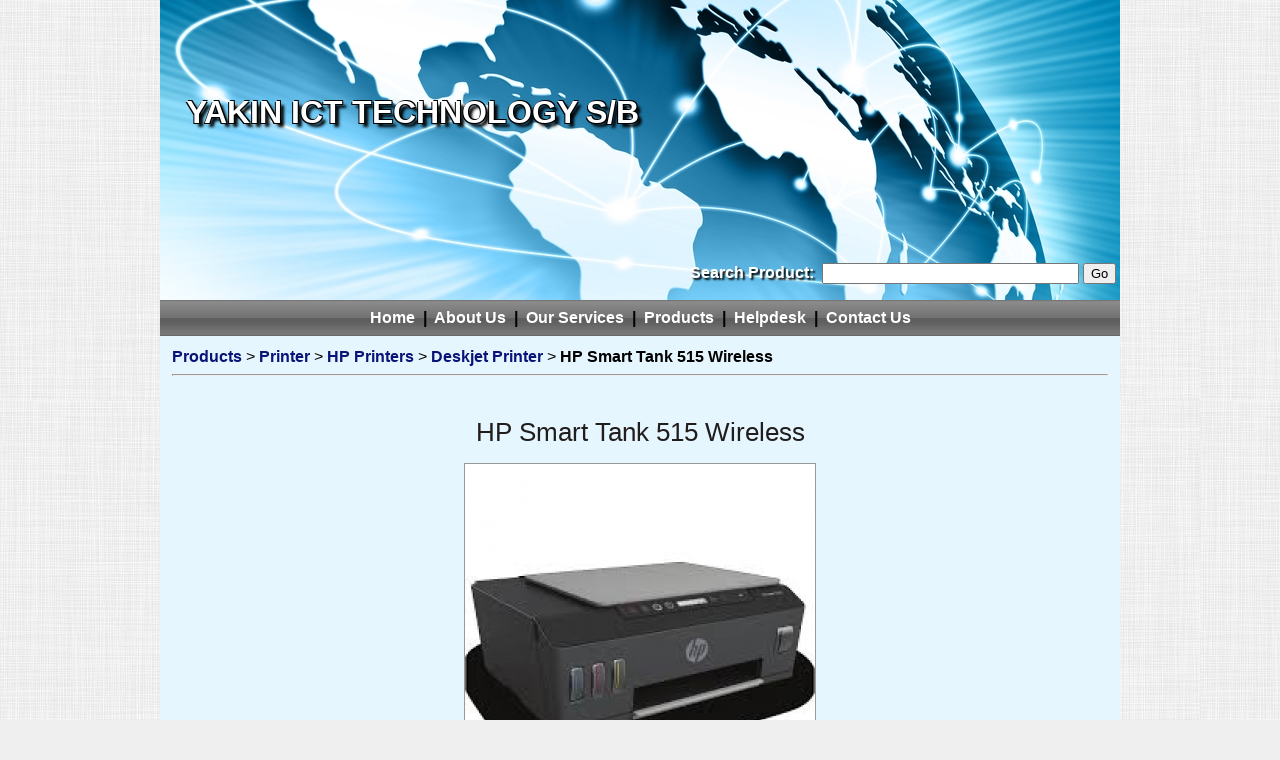

--- FILE ---
content_type: text/html; charset=UTF-8
request_url: https://www.yakin-surewin.com/product.php?product_id=2341&cid=220
body_size: 4522
content:
<!DOCTYPE HTML PUBLIC "-//W3C//DTD HTML 4.01//EN" "http://www.w3.org/TR/html4/strict.dtd">
<html xmlns="http://www.w3.org/1999/xhtml" xml:lang="en-US" lang="en-US">
<head>
<meta http-equiv="Content-Type" content="text/html; charset=utf-8" />
<link rel="stylesheet" type="text/css" href="/css/style.css" />
<link rel="SHORTCUT ICON" href="/img/favicon.ico" type="image/x-icon" />
<title>HP Smart Tank 515 Wireless </title>
</head>
<body>
<table height="100%" width="960" border="0" align="center" cellpadding="0" cellspacing="0">
    <th class="logo" height="300" align="left"><table width="100%" height="100%" border="0" cellpadding="0" cellspacing="0"><tr height="100%"><td><p class="shadow">
    <font class="titles" size="+3" color="#FFFFFF">&nbsp;&nbsp;&nbsp;<strong>YAKIN ICT TECHNOLOGY S/B</strong></font></p>
    </td></tr>
    <tr class="search" height="53"><td align="right" style="color:white; text-shadow:2px 2px 2px black;">
    <form action="product.php" method="GET" enctype="multipart/form-data" >Search Product:&nbsp; 
	<input type="text" name="search" size="30"  maxlength="50">
	<input type="submit" name="action" value="Go">&nbsp;</form>	</td></tr>
    </table></th>
  <tr class="menubg" height="36">
    <td><div class="shadow" align="center"><strong><a class="menu" href="http://www.yakin-surewin.com">&nbsp;&nbsp;Home&nbsp;&nbsp;</a>|<a class="menu" href="/index.php?cms_id=3">&nbsp;&nbsp;About Us&nbsp;&nbsp;</a>|<a class="menu" href="/index.php?cms_id=4">&nbsp;&nbsp;Our Services&nbsp;&nbsp;</a>|<a class="menu" href="/product.php">&nbsp;&nbsp;Products&nbsp;&nbsp;</a>|<a class="menu" href="/helpdesk">&nbsp;&nbsp;Helpdesk&nbsp;&nbsp;</a>|<a class="menu" href="/contact.php">&nbsp;&nbsp;Contact Us&nbsp;&nbsp;</a></strong></div></td>
  </tr>
  <tr valign="top" height="100%">
    <td bgcolor="#E5F6FE">
    <table cellpadding="10" class="main">
    <tr valign="top"><td width="960"><b><a href="product.php"> Products </a></b> > <b><a href="product.php?category_id=19">Printer</a></b> > <b><a href="product.php?category_id=219">HP Printers</a></b> > <b><a href="product.php?category_id=220">Deskjet Printer</a></b> > <b>HP Smart Tank 515 Wireless </b><hr><Br><p><center><h3>HP Smart Tank 515 Wireless </h3></p><table cellpadding="0" cellspacing="0" width="350" height="350" bgcolor="white" style="border:1px solid #999"><tr><td align="center"><img style="width:auto;max-width:auto;" src="/image/product_2341.jpg" height="350"></td></tr></table><br>HP Smart Tank 515 Wireless </center><br><p><span style="font-family: &quot;Times New Roman&quot;, serif; font-size: 13.5pt;">Function: Print, scan, copy, wireless</span></p>
<p><span style="font-size: 13.5pt; font-family: &quot;Times New Roman&quot;, serif;">Print Speed(ISO)ppm Black:11</span><span style="font-size: 13.5pt; font-family: &quot;Times New Roman&quot;, serif;"><o:p></o:p></span></p>
<p><span style="font-size: 13.5pt; font-family: &quot;Times New Roman&quot;, serif;">Print Speed(ISO)ppm Color:5</span><span style="font-size: 13.5pt; font-family: &quot;Times New Roman&quot;, serif;"><o:p></o:p></span></p>
<p><span style="font-size: 13.5pt; font-family: &quot;Times New Roman&quot;, serif;">Warranty (on site one to one exchange):1+1Year</span><span style="font-size: 13.5pt; font-family: &quot;Times New Roman&quot;, serif;"><o:p></o:p></span></p>
<p><span style="font-size: 13.5pt; font-family: &quot;Times New Roman&quot;, serif;">Monthly Duty Cycle:Up to 1000 pages</span></p>
<p><span style="font-size: 13.5pt; font-family: &quot;Times New Roman&quot;, serif;">Auto-Duplex Printing:Manual</span></p>
<p><span style="font-size: 13.5pt;">Mobile Printing Capability (Wireless/Wifi-Direct):YES</span><span style="font-size: 13.5pt; font-family: &quot;Times New Roman&quot;, serif;"><o:p></o:p></span></p>
<p><span style="font-size: 13.5pt; line-height: 115%; font-family: &quot;Times New Roman&quot;, serif;">Special Features:Print up to 6000 pages Black, Dual-band Wi-fi</span></p></td></tr>
</table>
</td></tr>
  <tr>
    <td align="center" bgcolor="#CCCCCC" style="border:1px solid #999">
    <br><font size="2"><p><strong>YAKIN ICT TECHNOLOGY S/B</strong>, NO.22, JALAN PEDADA, PUSAT TANAHWANG,, 96000 SIBU, SARAWAK, Malaysia<br/>Tel: 084-333199   H/P : 019-8872533 <br/></p></font>    <p>Copyright 2012 © Yakin-Surewin. All rights reserved.</p>
    </td>
  </tr>
  <tr height="50" valign="middle"><td align="center"><font size="-3"><a target="_blank" href="http://www.witec-my.com">- POWERED BY WiTEC Computer -</a></font></td></tr>
</table>
</body>
</html>


--- FILE ---
content_type: text/css
request_url: https://www.yakin-surewin.com/css/style.css
body_size: 9341
content:

html, body {
	margin: 0;
	padding: 0;
	/*background: #000 url(images/bg_Collapsar.jpg) center;*/
	background: #EFEFEF url(images/main-bg.jpg) repeat;
	font-family: sans-serif;
	font-size: 16px;
	color: #000000;
	height:100%;
}

h1, h2, h3 {
	margin: 0;
	padding: 0;
	font-weight: normal;
	color: #221D1D;
}

h1 {
	font-size: 2em;
}

h2 {
	font-size: 2.4em;
}

h3 {
	font-size: 1.6em;
}

p, ul, ol {
	margin-top: 0;
	line-height: 180%;
}

ul, ol {
}

a {
	text-decoration: none;
	color: #091478;
}
a.menu {
	text-decoration: none;
	color: #FFFFFF;
}
a.titles {
	text-decoration: none;
	color: #FFFFFF;
}

a:hover {
}

a img {border: none; } /* remove border for IE*/
.main img{
    width:100%;
    max-width:960px;
}

table.loginbg {
	background-image:url('../img/login.png');
	background-repeat:no-repeat;
	background-position:center
}
/* table box inline */
table.inline {
	display:-moz-inline-stack;
	display:inline-block;
	*display:inline; /* hide from IE */
}

table.inline2 {
	/*border-collapse:collapse; separate*/
	/*border-spacing:32px 10px;*/
	display:-moz-inline-stack;
	display:inline-block;
	*display:inline; /* hide from IE */
}

td.arrow-off {
	background-image:url('../img/arrow_off.png');
	background-repeat:no-repeat;
	background-position:center;
	height:150px;
	width:200px;
	text-align:center;
	color:white;
	font-size:20px
}

td.arrow-on {
	background-image:url('../img/arrow_on.png');
	background-repeat:no-repeat;
	background-position:center;
	height:150px;
	width:200px;
	text-align:center;
	color:white;
	font-size:20px
}

/* the border will be defined by the td tags */
td.bordermain {
  background-color:#FFF;
  border:1px solid #999;
  padding:5px;
  height:255px;
  width:255px;
}

td.borderme {
  background-color:#FFF;
  border:1px solid #999;
  padding:3px;
  height:160px;
  width:160px;
}

td.borderproduct {
  background-color:#FFF;
  border:1px solid #999;
  padding:0px;
  height:120px;
  width:120px;
}

th.logo {
	background-image:url('../img/header_bk.jpg');
	padding:0px;
	padding-bottom:0px;
	text-shadow:4px 4px 3px black,
    1px -1px 0 #000,
    -1px 1px 0 #000,
     1px 1px 0 #000;
}

tr.search {
	/*background-image:url('../img/search_bk.png');*/
	background-repeat:no-repeat;
	background-position:right;
	padding:0px;
	padding-bottom:0px;
}

p.shadow { 
    filter: progid:DXImageTransform.Microsoft.Shadow(color=#000,direction=180); /* IE */
}

span.error /* contact us error msg*/
{
   font-family: Verdana, Arial, sans-serif; 
   font-size: 0.7em;
   color: #900;
   background-color : #ffff00;
}

tr.menubg{
	background-image:url("../img/menubg.jpg");
}

.menu:hover {
	/*background-image:url('../img/menubg-over.jpg');*/
	color:#FFF;
	text-shadow:4px 4px 3px black;
}

#wrapper {
	padding: 0;
	background: url(images/main-image-bg.jpg) no-repeat center top;
}
/* Header */

#header {
	width: 940px;
	height: 150px;
	margin: 0 auto;
}

/* Logo */

#logo {
	width: 960px;
	height: 150px;
	margin: 0px auto 30px auto;
	color: #000000;
}

#logo h1, #logo p {
	margin: 0;
	padding: 0;
}

#logo h1 {
	line-height: 150px;
	letter-spacing: -1px;
	text-align: center;
	text-transform: lowercase;
	font-size: 3.8em;
}

#logo p {
	float: left;
	margin: 0;
	padding: 26px 0 0 10px;
	text-align: center;
	color: #000000;
} 

#logo p a {
	color: #000000;
}

#logo a {
	border: none;
	background: none;
	text-decoration: none;
	color: #000000;
}

/* Search */

#search {
	float: right;
	width: 280px;
	height: 60px;
	padding: 20px 0px 0px 0px;
	background: #323435;
	border-bottom: 4px solid #0974C4;
}

#search form {
	height: 41px;
	margin: 0;
	padding: 10px 0 0 20px;
}

#search fieldset {
	margin: 0;
	padding: 0;
	border: none;
}

#search-text {
	width: 170px;
	padding: 6px 5px 2px 5px;
	border: none;
	background: #000000;
	text-transform: lowercase;
	font: normal 11px Arial, Helvetica, sans-serif;
	color: #464032;
}

#search-submit {
	width: 50px;
	height: 23px;
	border: 1px solid #525252;
	background: #525252;
	font-weight: bold;
	font-size: 10px;
	color: #000000;
}

/* Menu */

#menu {
	overflow: hidden;
	width: 1000px;
	padding: 15px 0px;
	margin: 0px auto 30px auto;
	background: #83003E;
	font-size: 20px;
	color: #000000;
}

#menu ul {
	margin: 0px 0px 0px 0px;
	padding: 0px 0px;
	list-style: none;
	line-height: normal;
	text-align: center;
}

#menu li {
	display: inline-block;
	border-right: 1px solid #FFFFFF;
}

#menu a {
	display: block;
	padding: 0px 40px 0px 40px;
	text-decoration: none;
	text-align: center;
	font-size: 16px;
	font-weight:400;
	color: #FFFFFF;
	border: none;
}

#menu a:hover, #menu .current_page_item a {
	text-decoration: none;
}

#menu .current_page_item a {
	color: #FFFFFF;
}

#menu .last {
	border-right: none;
}

/* Page */

#page {
	overflow: hidden;
	width: 940px;
	margin: 0px auto;
	padding: 30px 30px;
	background: #FFFFFF;
	border: 1px solid #D4D4D4;
}

/* Content */

#content {
	float: left;
	width: 600px;
	padding: 10px 0px 0px 0px;
}

.post {
}

.post .title {
	margin-bottom: 10px;
	padding: 12px 0px 20px 0px;
	letter-spacing: -1px;
	color: #101010;
}

.post .title a {
	color: #101010;
	border: none;
}

.post .meta {
	height: 30px;
	border-bottom: 1px solid #292929;
	margin: 0px;
	padding: 0px 0px 0px 0px;
	text-align: left;
	font-family: Arial, Helvetica, sans-serif;
	font-size: 13px;
	font-weight: bold;
}

.post .meta .date {
	float: left;
	height: 24px;
	padding: 3px 15px;
	color: #BBBBBB;
}

.post .meta .posted {
	float: right;
	height: 24px;
	padding: 3px 15px;
	color: #BBBBBB;
}

.post .meta a {
	color: #BBBBBB;
}

.post .entry {
	padding: 0px 0px 20px 0px;
	padding-bottom: 20px;
	text-align: justify;
}

.links {
	padding-top: 20px;
	font-size: 12px;
	font-weight: bold;
}

/* Sidebar */

#sidebar {
	float: right;
	width: 280px;
	padding: 30px 0px 0px 0px;
	color: #383838;
}

#sidebar ul {
	margin: 0;
	padding: 0;
	list-style: none;
}

#sidebar li {
	margin: 0;
	padding: 0;
}

#sidebar li ul {
	margin: 0px 0px;
	padding-bottom: 30px;
}

#sidebar li li {
	line-height: 35px;
	border-bottom: 1px dotted #D4D4D4;
	margin: 0px 0px;
	border-right: none;
}

#sidebar li a {
	background: url(images/img03.gif) no-repeat left 6px;
}

#sidebar li li span {
	display: block;
	margin-top: -20px;
	padding: 0;
	font-size: 11px;
	font-style: italic;
}

#sidebar h2 {
	padding: 0px 0px 30px 0px;
	letter-spacing: -1px;
	font-size: 1.8em;
	color: #101010;
}

#sidebar p {
	margin: 0 0px;
	padding: 10px 30px 20px 30px;
	text-align: justify;
}

#sidebar a {
	border: none;
	color: #383838;
}

#sidebar a:hover {
	text-decoration: underline;
	color: #181818;
}

/* Calendar */

#calendar {
}

#calendar_wrap {
	padding: 20px;
}

#calendar table {
	width: 100%;
}

#calendar tbody td {
	text-align: center;
}

#calendar #next {
	text-align: right;
}

/* Footer */

#footer {
	overflow: hidden;
	width: 1000px;
	height: 200px;
	margin: 0 auto;
	padding: 40px 0 15px 0;
}

#footer p {
	margin: 0;
	padding-top: 20px;
	line-height: normal;
	text-align: center;
	color: #000000;
}

#footer a {
	color: #000000;
}

#three-columns {
	overflow: hidden;
	width: 1000px;
	margin: 0px auto;
	padding: 30px 0px;
	border-bottom: 1px solid #D4D4D4;
	color: #000000;
}

#three-columns h2 {
	padding: 0px 0px 20px 0px;
	font-size: 30px;
	color: #000000;
}

#three-columns #column1 {
	float: left;
	width: 290px;
	margin-right: 40px;
}

#three-columns #column2 {
	float: left;
	width: 290px;
}

#three-columns #column3 {
	float: right;
	width: 300px;
}

.link-style {
	display: inline-block;
	margin-top: 10px;
	padding: 5px 15px;
	background: #83003E;
	color: #FFFFFF;
}


.link-style2 {
	display: inline-block;
	margin-top: 10px;
	padding: 10px 25px;
	background: #83003E;
	font-size: 20px;
	color: #FFFFFF;
}

#welcome {
	width: 1000px;
	margin: 0px auto;
	padding: 30px 0px;
	border-bottom: 1px solid #D4D4D4;
	color: #000000;
}

#welcome h2 {
	padding: 0px 0px 20px 0px;
}

#welcome h2 a {
	color: #000000;
}

#welcome a {
	color: #000000;
}

#banner {
	overflow: hidden;
	width: 1000px;
	margin: 0px auto;
	padding: 30px 0px;
	border-top: 1px solid #D4D4D4;
	border-bottom: 1px solid #D4D4D4;
}


#two-columns {
	overflow: hidden;
	width: 1000px;
	margin: 0px auto;
	padding: 30px 0px;
}

#two-columns #col1 {
	float: left;
	width: 660px;
	color: #000000;
}


#two-columns #col2 {
	float: right;
	width: 320px;
}

#two-columns h2 {
	padding: 0px 0px 20px 0px;
	color: #000000;
}


#two-columns .image-style {
}


#two-columns .text-style {
	padding-bottom: 10px;
	border: 10px solid #000000;
	text-align: center;
	font-size: 20px;
}

#cat-break-words {
width: 150px;
word-wrap: break-word;
}

#prod-break-words {
width: 110px;
word-wrap: break-word;
}
#load{
    width:100%;
    height:100%;
    position:fixed;
    z-index:9999;
    /*background:url("/img/loading.gif") no-repeat center center rgba(0,0,0,0.25)*/
    background:url("/img/loading.gif") no-repeat center center rgba(0,0,0,0.25) /*local testing*/
}